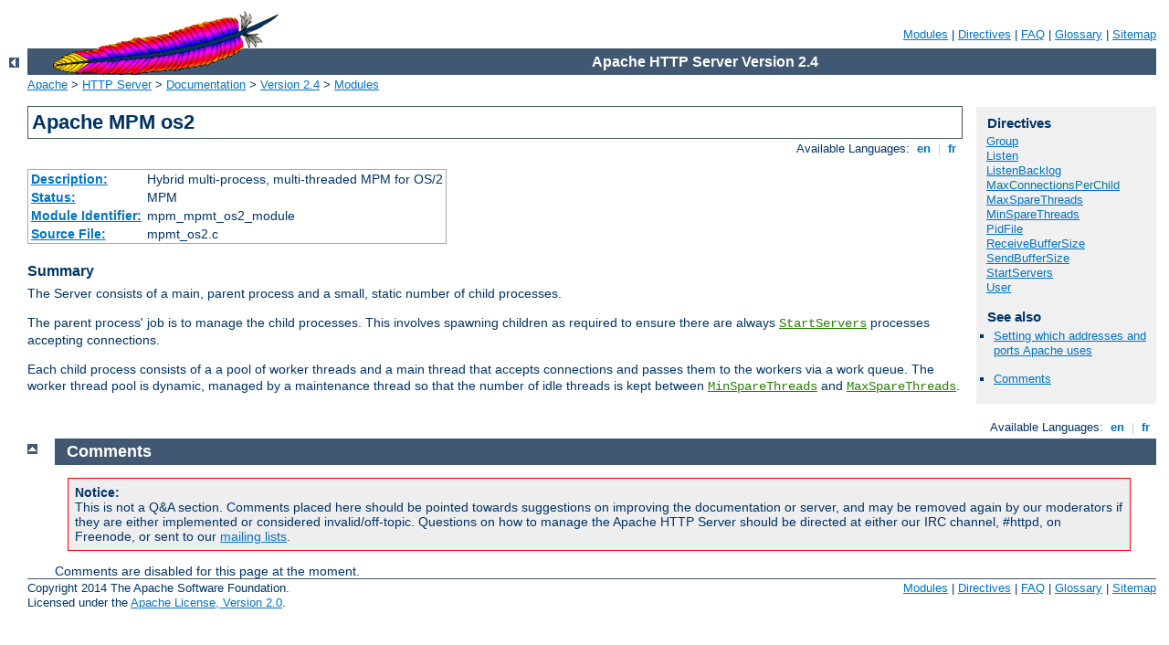

--- FILE ---
content_type: text/css
request_url: http://ixiform.com/manual/style/css/manual.css
body_size: 4140
content:
/* ~~~~~~~~~~~~~~~~~~~~~~~~~~~~~~~~~~~~~~~~~~~~~~~~~~~~~~~~~~~~~~~~~~~~~~
 * manual.css
 * ~~~~~~~~~~~~~~~~~~~~~~~~~~~~~~~~~~~~~~~~~~~~~~~~~~~~~~~~~~~~~~~~~~~~~~ */

/* Licensed to the Apache Software Foundation (ASF) under one or more
 * contributor license agreements.  See the NOTICE file distributed with
 * this work for additional information regarding copyright ownership.
 * The ASF licenses this file to You under the Apache License, Version 2.0
 * (the "License"); you may not use this file except in compliance with
 * the License.  You may obtain a copy of the License at
 *
 *     http://www.apache.org/licenses/LICENSE-2.0
 *
 * Unless required by applicable law or agreed to in writing, software
 * distributed under the License is distributed on an "AS IS" BASIS,
 * WITHOUT WARRANTIES OR CONDITIONS OF ANY KIND, either express or implied.
 * See the License for the specific language governing permissions and
 * limitations under the License.
 */

/* ~~~~~~~~~~~~~~~~~~~~~~~~~~~~~~~~~~~~~~~~~~~~~~~~~~~~~~~~~~~~~~~~~~~~~~
 * mainframe ;-)
 * ~~~~~~~~~~~~~~~~~~~~~~~~~~~~~~~~~~~~~~~~~~~~~~~~~~~~~~~~~~~~~~~~~~~~~~ */
html {
    font-size: 14px;
}

body {
    background-color: #fff;
    color: #036;
    padding: 0 1em 0 0;
    margin: 0;
    font-family: Arial, Helvetica, sans-serif;
    font-weight: normal;
}

pre, code {
    font-family: "Courier New", Courier, monospace;
}

strong {
    font-weight: bold;
}

q, em, var {
    font-style: italic;
}

span.transnote, span.phonetic {
    font-weight: normal;
    background-color: inherit;
    color: #888;
}

/* fixup IE & Opera
 * otherwise they forget to inherit
 * the computed font-size value
 */
table, code {
    font-size: 1em;
}

/* ~~~~~~~~~~~~~~~~~~~~~~~~~~~~~~~~~~~~~~~~~~~~~~~~~~~~~~~~~~~~~~~~~~~~~~
 * Links
 * ~~~~~~~~~~~~~~~~~~~~~~~~~~~~~~~~~~~~~~~~~~~~~~~~~~~~~~~~~~~~~~~~~~~~~~ */

/* normal links           */
/* ====================== */
a:link {
    color: #0073c7;
    background-color: inherit;
}

a:visited {
    color: #5A88B5;
    background-color: inherit;
}

a:link:hover,
a:link:active,
a:visited:hover,
a:visited:active {
    color: #0073c7;
    background-color: #f0f0f0;
}

/* hover on non-white backgrounds */
tr.odd a:hover,
tr.odd a:active,
tr.header a:hover,
tr.header a:active,
div.note a:hover,
div.note a:active,
div.example a:hover,
div.example a:active,
div.warning a:hover,
div.warning a:active,
div#quickview a:hover,
div#quickview a:active {
    background-color: #fff;
    color: #0073c7;
}

/* code.module [links]    */
/* ====================== */
code.module,
code.module a:link {
    color: #8b4513;
    background-color: inherit;
}

code.module a:visited {
    color: #bc8f8f;
    background-color: inherit;
}

code.module a:hover,
code.module a:active {
    color: #8b4513;
    background-color: #f0f0f0;
}

/* hover on non-white backgrounds */
tr.odd code.module a:hover,
tr.odd code.module a:active,
tr.header code.module a:hover,
tr.header code.module a:active,
div.note code.module a:hover,
div.note code.module a:active,
div.example code.module a:hover,
div.example code.module a:active,
div.warning code.module a:hover,
div.warning code.module a:active,
div#quickview code.module a:hover,
div#quickview code.module a:active {
    background-color: #fff;
    color: #8b4513;
}

/* code.directive [links] */
/* ====================== */
code.directive,
code.directive a:link {
    color: #287f00;
    background-color: inherit;
}

code.directive a:visited {
    color: #35a500;
    background-color: inherit;
}

code.directive a:hover,
code.directive a:active {
    color: #287f00;
    background-color: #f0f0f0;
}

/* hover on non-white backgrounds */
tr.odd code.directive a:hover,
tr.odd code.directive a:active,
tr.header code.directive a:hover,
tr.header code.directive a:active,
div.note code.directive a:hover,
div.note code.directive a:active,
div.example code.directive a:hover,
div.example code.directive a:active,
div.warning code.directive a:hover,
div.warning code.directive a:active,
div#quickview code.directive a:hover,
div#quickview code.directive a:active {
    background-color: #fff;
    color: #287f00;
}

/* glossary [links] */
/* ====================== */
.glossarylink {
    cursor: help;
    border-bottom: 1px dashed #0073c7;
    text-decoration: none;
}


/* ~~~~~~~~~~~~~~~~~~~~~~~~~~~~~~~~~~~~~~~~~~~~~~~~~~~~~~~~~~~~~~~~~~~~~~
 * Headings
 * ~~~~~~~~~~~~~~~~~~~~~~~~~~~~~~~~~~~~~~~~~~~~~~~~~~~~~~~~~~~~~~~~~~~~~~ */

/* h1                     */
/* ====================== */
h1 {
    padding: 0.2em;
    margin: 0;
    border: 1px solid #405871;
    background-color: inherit;
    color: #036;
    text-decoration: none;
    font-size: 22px;
    font-weight: bold;
}

/* h2                     */
/* ====================== */
h2 {
    padding: 0.2em 0 0.2em 0.7em;
    margin: 0 0 0.5em 0;
    text-decoration: none;
    font-size: 18px;
    font-weight: bold;
}

.section h2 {
    background-color: #405871;
    color: #fff;
}

.directive-section h2 {
    background-color: #557697;
    color: #fff;
}

.category h2 {
    background-color: #e5ecf3;
    color: #405871;
    font-size: 14px;
}

/* take care of <a name>s inside */
h2 a,
h2 a:hover,
h2 a:active {
    color: inherit;
    background-color: inherit;
    text-decoration: none;
}

/* h3, h4                 */
/* ====================== */
h3 {
    background-color: inherit;
    color: #036;
    text-decoration: none;
    font-weight: bold;
    font-size: 16px;
    margin: 1.3em 0 0.4em 0;
    padding: 0;
}

h4 {
    background-color: inherit;
    color: #036;
    text-decoration: none;
    font-weight: bold;
    font-size: 14px;
    margin: 1.3em 0 0.2em 0;
    padding: 0;
}

/* margin adjustment */
h3 + *, h4 + * {
    margin-top: 0;
}

/* IE confuses the + * :-(
 * so reset some things
 */
ul, .section table, .directive-section table {
    margin-bottom: 1em;
}

/* titles for
 * examples, notes and warnings
 */
div.example h3,
div.note h3,
div.warning h3 {
    margin: 0 0 0.5em 0;
    text-align: left;
    font-size: 14px;
}

/* sidebar */
div#quickview h3 {
    margin: 1em 0 0.3em 0.5em;
    font-size: 15px;
}

div#quickview h3.directives {
    margin-top: 0.3em;
}

/* take care of <a name>s inside */
h3 a,
h3 a:hover,
h3 a:active,
h4 a,
h4 a:hover,
h4 a:active {
    color: inherit;
    background-color: inherit;
    text-decoration: none;
}

/* ~~~~~~~~~~~~~~~~~~~~~~~~~~~~~~~~~~~~~~~~~~~~~~~~~~~~~~~~~~~~~~~~~~~~~~
 * Up & Top helper images
 * ~~~~~~~~~~~~~~~~~~~~~~~~~~~~~~~~~~~~~~~~~~~~~~~~~~~~~~~~~~~~~~~~~~~~~~ */

/* arrow left             */
/* ====================== */
div.up {
    width: 30px;
    height: 20px;
    padding: 0;
    margin: -20px 0 1px 0;
    text-align: center;
    vertical-align: top;
}

div.up img {
    vertical-align: top;
    width: 11px;
    height: 11px;
    border-style: none;
}

/* arrow up (to page top) */
/* ====================== */
div.top {
    width: 30px;
    padding: 0 0 0 30px;
    margin: 0;
}

div.top img {
    margin-top: 0.5em;
    vertical-align: bottom;
    width: 11px;
    height: 11px;
    border-style: none;
}

/* ~~~~~~~~~~~~~~~~~~~~~~~~~~~~~~~~~~~~~~~~~~~~~~~~~~~~~~~~~~~~~~~~~~~~~~
 * Tables
 * ~~~~~~~~~~~~~~~~~~~~~~~~~~~~~~~~~~~~~~~~~~~~~~~~~~~~~~~~~~~~~~~~~~~~~~ */

/* general                */
/* ====================== */
table {
    border: 1px solid #aaa;
    border-collapse: collapse;
    padding: 2px;
    margin-top: 0.5em;
    margin-bottom: 0;
}

td, th {
    empty-cells: show; /* show border around empty cells */
    padding: 0.1em 0.2em;
    vertical-align: top;
    text-align: left;
    line-height: 1.3em;
}

th {
    font-weight: bold;
}

td.centered {
    text-align: center;
}

td.data {
    font-family: monospace;
    text-align: right;
    padding-left: 1em;
}

th.data {
    text-align: right;
}

tr.odd { /* for large tables alternating colors */
    background-color: #f2f2f2;
}

tr.header, tr.header th {
    background-color: #e2e2e2;
    border-top: 1px solid #aaa;
    border-bottom: 1px solid #aaa;
}

/* bordered table cells   */
/* ====================== */

/* turn off borders in tables nested in
 * bordered tables per default
 */
table.bordered table td,
table.bordered table th {
    border-style: none;
}

table.bordered td,
table.bordered th,
table table.bordered td,
table table.bordered th {
    border: 1px solid #aaa;
}

/* index page layout table */
/* ======================= */
body#index-page div#page-content {
    width: 100%; /* IE fun */
}

body[id]#index-page div#page-content {
    width: auto; /* reasonable browsers. */
}

table#indextable {
    width: 100%;
    border-collapse: collapse;
    border: 0 none;
}

table#indextable td {
    width: 33.3%;
    border-left: 1px solid #aaa;
    padding-top: 0;
    padding-bottom: 0;
}

table#indextable td.col1 {
    border-left: 0 none;
    padding-left: 0;
}

table#indextable td.col3 {
    padding-right: 0;
}

/* mod/dir. overview table and quick reference  */
/* ============================================ */
table.module th,
table.directive th {
    white-space: nowrap;
}

table.qref {
    border-collapse: collapse;
    width: 100%;
}

table.qref td {
    border-style: none solid;
    border-color: #aaa;
    border-width: 1px;
}

table.qref td.descr {
    padding-left: 1em;
    font-size: 13px;
}

table#legend {
    width: 100%;
    border-style: none;
    border-width: 0;
    vertical-align: bottom;
    padding: 0;
    margin: 0;
}

table#legend td {
    vertical-align: bottom;
    margin: 0;
    padding: 0;
}

table#legend td.letters {
    width: 100%;
    padding-bottom: 0.5em;
}

table#legend table {
    vertical-align: bottom;
    margin: 0 0 0 0.4em;
    padding: 0;
    height: 7.5em;
}

table#legend table td,
table#legend table th {
    vertical-align: middle;
    padding: 0.1ex 0.2em;
    line-height: 1em;
    white-space: nowrap;
}

/* related modules & dir. */
/* ====================== */

/* assuming, all links are enclosed by
 * <code class="directive"> or
 * <code class="module">
 */

table.related {
    border-collapse: separate;
}

table.related th {
    padding: 0.2ex 0.3em;
    background-color: #e5ecf3;
    color: #405871;
    vertical-align: middle;
}

table.related td {
    padding: 0.2ex 0.3em;
}

/* ~~~~~~~~~~~~~~~~~~~~~~~~~~~~~~~~~~~~~~~~~~~~~~~~~~~~~~~~~~~~~~~~~~~~~~
 * Lists
 * ~~~~~~~~~~~~~~~~~~~~~~~~~~~~~~~~~~~~~~~~~~~~~~~~~~~~~~~~~~~~~~~~~~~~~~ */

/* list default values    */
/* ====================== */
ul {
    list-style-type: disc;
}

ul ul {
    list-style-type: square;
}

ul ul ul {
    list-style-type: circle;
}

li, dt, dd {
    line-height: 1.3em;
}

dt {
    margin-top: 0.5em;
    font-weight: bold;
}

ol li {
    margin-top: 0.5em;
}

ol.up-A {
    list-style-type: upper-alpha;
}

ol.lo-A {
    list-style-type: lower-alpha;
}

dd.separate {
    margin-bottom: 2em;
}

li.separate {
    margin-bottom: 1em;
}

/* table of contents      */
/* ====================== */
#toc,
#topics {
    margin: 0 0 1em 0;
    padding: 0;
}

#toc li,
#topics li {
    list-style-type: none;
    margin: 0;
    padding: 0;
}

/* see also               */
/* ====================== */
.seealso {
    margin: 0 0 1em 0;
    padding: 0;
}

.seealso li {
    list-style-type: none;
    margin: 0;
    padding: 0 0 0 34px;
}

/* related modules & dir. */
/* ====================== */
table.related td ul,
table.related td li {
    list-style-type: none;
    margin: 0;
    padding: 0;
}

/* list of all directives */
/* ====================== */
div#directive-list ul {
    margin: 0;
    padding: 0;
}

/* indextable */
/* ========== */
table#indextable td ul {
    list-style-type: none;
    margin: 0 0 1em 0.5em;
    padding: 0 0 0 0;
}

table#indextable td ul li {
    margin-top: 0.3em;
}

/* sidebar                */
/* ====================== */
div#quickview li {
    font-size: 13px;
}

div#quickview ul {
    margin: 0 0 15px 0;
    padding: 0;
}

div#quickview ul#toc {
    margin: 0 0 0 0.5em;
    padding: 0;
}

#module-index div#quickview ul#toc,
#manual-page div#quickview ul#toc {
    margin-left: 0;
}

div#quickview ul#toc li {
    margin: 0;
    padding: 0;
    list-style-type: none;
}

div#quickview li img {
    display: none;
}

#module-index div#quickview ul#toc,
#manual-page div#quickview ul#toc,
div#quickview #topics,
div#quickview .seealso {
    padding-left: 15px;
}

#module-index div#quickview ul#toc li,
#manual-page div#quickview ul#toc li,
div#quickview #topics li,
div#quickview .seealso li {
    margin: 0.4em 0 2px 0;
    padding: 0;
    list-style-type: square;
    list-style-position: outside;
}

/* ~~~~~~~~~~~~~~~~~~~~~~~~~~~~~~~~~~~~~~~~~~~~~~~~~~~~~~~~~~~~~~~~~~~~~~
 * main page sections
 * ~~~~~~~~~~~~~~~~~~~~~~~~~~~~~~~~~~~~~~~~~~~~~~~~~~~~~~~~~~~~~~~~~~~~~~ */

/* page header            */
/* ====================== */
div#page-header {
    margin-left: 30px;
}

div#page-header img {
    padding: 0;
    display: block;
    margin: -70px 0 1px 2em;
    width: 248px;
    height: 70px;
}

div#page-header p.apache {
    background-color: #405871;
    color: #fff;
    padding: 0 0 0 248px;
    margin: 0;
    text-align: center;
    vertical-align: middle;
    font-size: 16px;
    font-weight: bold;
    line-height: 29px;
}

div#page-header p.menu {
    text-align: right;
    font-size: 13px;
    margin: 30px 0 0.5em 0;
    padding: 0;
}

/* breadcrumb navigation */
div#path {
    margin: 0.2em 0 1.2em 30px;
    padding: 0;
    font-size: 13px;
}

/* content sections       */
/* ====================== */
div#preamble {
    padding-bottom: 1em;
    margin-left: 30px;
}

div.section,
div.directive-section {
    margin: -1.2em 0 0 60px;
    padding: 0;
}

.section p,
.directive-section p {
    margin: 0 0 1em 0;
    padding: 0;
}

/* look for this on directive
 * list pages
 */
div#directive-list {
    margin-left: 30px;
    padding: 0 0 1em 1em;
}

div#directive-ref {
    margin: -1em 0 0 0;
    padding: 0 0 1em 30px;
    width: 100%; /* IE is BAD (broken as designed) */
}

div[id]#directive-ref { /* a big sorry to ICab, Amaya (and old Konquerors?) */
    width: auto; /* other browsers are fine ;-) */
}

/* sidebar position: right */
div#quickview {
    position: absolute;
    top: 5.5em;
    right: 1em;
    margin-left: 0;
    margin-top: 40px;
    padding: 4px;
    width: 13.5em;
    background-color: #f0f0f0;
    color: inherit;
}

/* -> move content left */
div#page-content {
    padding-top: 0;
    margin-right: 13em;
    padding-right: 30px;
}

/* unsqueeze on some pages... */
body.no-sidebar div#page-content,
body#index-page div#page-content {
    margin-right: 0;
    padding-right: 0;
}

body#index-page div#page-content {
    margin-left: 30px;
    padding-bottom: 1em;
}

/* in general */
p {
    line-height: 1.3em;
}

/* translations           */
/* ====================== */
.toplang {
    padding: 0;
    margin: 0.2em 0.2em 1em 0;
}

.bottomlang {
    padding: 0;
    margin: 0 0.2em 0.2em 0;
}

.toplang p,
.bottomlang p {
    font-size: 13px;
    text-align: right;
    background-color: inherit;
    color: #ccc;
    margin: 0;
    padding: 0;
}

.toplang p span,
.bottomlang p span {
    background-color: inherit;
    color: #036;
}

.toplang p a:link,
.toplang p a:visited,
.bottomlang p a:link,
.bottomlang p a:visited {
    text-decoration: none;
    font-weight: bold;
}

.toplang p a:hover,
.toplang p a:active,
.bottomlang p a:hover,
.bottomlang p a:active {
    font-weight: bold;
}

/* page footer            */
/* ====================== */
div#footer {
    margin-left: 30px;
    font-size: 13px;
    border-top: 1px solid #405871;
    padding-top: 0.2em;
}

div#footer p.apache {
    float: left;
    text-align: left;
    padding: 0 0 1em 0;
    margin-top: 0;
}

div#footer p.menu {
    float: right;
    text-align: right;
    margin-top: 0;
    padding: 0 0 1em 0;
}

/* ~~~~~~~~~~~~~~~~~~~~~~~~~~~~~~~~~~~~~~~~~~~~~~~~~~~~~~~~~~~~~~~~~~~~~~
 * subsections (examples, notes, warnings)
 * ~~~~~~~~~~~~~~~~~~~~~~~~~~~~~~~~~~~~~~~~~~~~~~~~~~~~~~~~~~~~~~~~~~~~~~ */

/* examples               */
/* ====================== */
div.example {
    background-color: #e5ecf3;
    color: #000;
    padding: 0.5em;
    margin: 1em 2em 1em 1em;
}

/* example inside a note:
 * blue in gray doesn't look good
 * so simply draw a border around
 * and keep it gray
 */
div.note div.example,
div.warning div.example {
    border: 1px solid #aaa;
    background-color: transparent;
    color: inherit;
    margin-right: 1em;
}

/* example inside table */
table div.example {
    margin-right: 1em;
}

/* the following [block] elements
 * may appear inside example...
 */
div.example p,
div.example pre,
div.example table {
    padding: 0;
    margin: 0;
}

div.example p {
    line-height: 1em;
}

div.example pre,
div.example p > code {
    font-size: 13px;
}

/* notes & warnings       */
/* ====================== */
div.note,
div.warning {
    background-color: #eee;
    color: #036;
    padding: 0.5em;
    margin: 1em 2em 1em 1em;
}

div.warning {
    border: 1px solid #f00;
}

div.note p,
div.warning p {
    margin: 0.5em 0 0 0;
    padding: 0;
}

div.note pre,
div.warning pre {
    font-size: 13px;
}

/* inside table */
table div.note,
table div.warning {
    margin-right: 1em;
}

div.outofdate,
div.retired{
    background-color: #ffffc0;
    color: #036;
    padding: 0.5em;
    margin: 1em 2em 1em 1em;
}
div.retired{
    border: solid 1px #ff0000;
    margin-left: 3em;
}

/* ~~~~~~~~~~~~~~~~~~~~~~~~~~~~~~~~~~~~~~~~~~~~~~~~~~~~~~~~~~~~~~~~~~~~~~
 * quotations, indented paragraphs, forms and figures
 * ~~~~~~~~~~~~~~~~~~~~~~~~~~~~~~~~~~~~~~~~~~~~~~~~~~~~~~~~~~~~~~~~~~~~~~ */
p.letters {
    margin: 1em 0 0 0;
}

p.centered {
    text-align: center;
}

.letters {
    text-align: center;
    background-color: inherit;
    color: #ccc;
}

.letters a:link,
.letters a:visited {
    text-decoration: none;
    font-weight: bold;
}

.letters a:hover,
.letters a:active {
    font-weight: bold;
}

blockquote p {
    font-style: italic;
    margin: 0;
}

blockquote p.cite {
    font-style: normal;
    margin-top: 0;
    margin-left: 2em;
}

blockquote p.cite cite {
    font-style: normal;
}

p.indent {
    margin-left: 2em;
    margin-top: 1em;
}

span.indent {
    padding-left: 1.5em;
    display: block;
}

#index-page form {
    text-align: center;
}

#index-page form p {
    line-height: 1.1em;
}

#index-page form input {
    font-size: 1em;
}

p.figure {
    margin-left: 2em;
    font-style: italic;
}

p.figure img {
    border: 1px solid #aaa;
}

p.figure dfn {
    font-weight: bold;
}

/* ~~~~~~~~~~~~~~~~~~~~~~~~~~~~~~~~~~~~~~~~~~~~~~~~~~~~~~~~~~~~~~~~~~~~~~
 * -> The End <-
 * ~~~~~~~~~~~~~~~~~~~~~~~~~~~~~~~~~~~~~~~~~~~~~~~~~~~~~~~~~~~~~~~~~~~~~~ */
